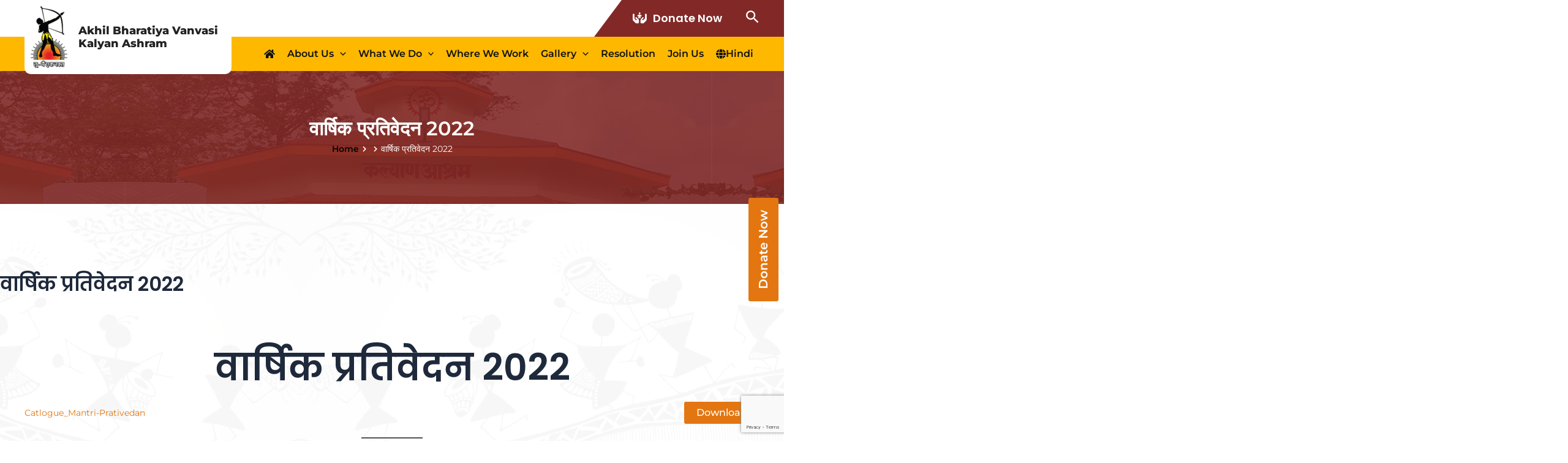

--- FILE ---
content_type: text/html; charset=utf-8
request_url: https://www.google.com/recaptcha/api2/anchor?ar=1&k=6LdTGMMpAAAAAJauK1IQnk4HuTXFYRaZBISh_EuA&co=aHR0cHM6Ly9rYWx5YW5hc2hyYW0ub3JnOjQ0Mw..&hl=en&v=PoyoqOPhxBO7pBk68S4YbpHZ&size=invisible&anchor-ms=20000&execute-ms=30000&cb=xd877ufcbavv
body_size: 48483
content:
<!DOCTYPE HTML><html dir="ltr" lang="en"><head><meta http-equiv="Content-Type" content="text/html; charset=UTF-8">
<meta http-equiv="X-UA-Compatible" content="IE=edge">
<title>reCAPTCHA</title>
<style type="text/css">
/* cyrillic-ext */
@font-face {
  font-family: 'Roboto';
  font-style: normal;
  font-weight: 400;
  font-stretch: 100%;
  src: url(//fonts.gstatic.com/s/roboto/v48/KFO7CnqEu92Fr1ME7kSn66aGLdTylUAMa3GUBHMdazTgWw.woff2) format('woff2');
  unicode-range: U+0460-052F, U+1C80-1C8A, U+20B4, U+2DE0-2DFF, U+A640-A69F, U+FE2E-FE2F;
}
/* cyrillic */
@font-face {
  font-family: 'Roboto';
  font-style: normal;
  font-weight: 400;
  font-stretch: 100%;
  src: url(//fonts.gstatic.com/s/roboto/v48/KFO7CnqEu92Fr1ME7kSn66aGLdTylUAMa3iUBHMdazTgWw.woff2) format('woff2');
  unicode-range: U+0301, U+0400-045F, U+0490-0491, U+04B0-04B1, U+2116;
}
/* greek-ext */
@font-face {
  font-family: 'Roboto';
  font-style: normal;
  font-weight: 400;
  font-stretch: 100%;
  src: url(//fonts.gstatic.com/s/roboto/v48/KFO7CnqEu92Fr1ME7kSn66aGLdTylUAMa3CUBHMdazTgWw.woff2) format('woff2');
  unicode-range: U+1F00-1FFF;
}
/* greek */
@font-face {
  font-family: 'Roboto';
  font-style: normal;
  font-weight: 400;
  font-stretch: 100%;
  src: url(//fonts.gstatic.com/s/roboto/v48/KFO7CnqEu92Fr1ME7kSn66aGLdTylUAMa3-UBHMdazTgWw.woff2) format('woff2');
  unicode-range: U+0370-0377, U+037A-037F, U+0384-038A, U+038C, U+038E-03A1, U+03A3-03FF;
}
/* math */
@font-face {
  font-family: 'Roboto';
  font-style: normal;
  font-weight: 400;
  font-stretch: 100%;
  src: url(//fonts.gstatic.com/s/roboto/v48/KFO7CnqEu92Fr1ME7kSn66aGLdTylUAMawCUBHMdazTgWw.woff2) format('woff2');
  unicode-range: U+0302-0303, U+0305, U+0307-0308, U+0310, U+0312, U+0315, U+031A, U+0326-0327, U+032C, U+032F-0330, U+0332-0333, U+0338, U+033A, U+0346, U+034D, U+0391-03A1, U+03A3-03A9, U+03B1-03C9, U+03D1, U+03D5-03D6, U+03F0-03F1, U+03F4-03F5, U+2016-2017, U+2034-2038, U+203C, U+2040, U+2043, U+2047, U+2050, U+2057, U+205F, U+2070-2071, U+2074-208E, U+2090-209C, U+20D0-20DC, U+20E1, U+20E5-20EF, U+2100-2112, U+2114-2115, U+2117-2121, U+2123-214F, U+2190, U+2192, U+2194-21AE, U+21B0-21E5, U+21F1-21F2, U+21F4-2211, U+2213-2214, U+2216-22FF, U+2308-230B, U+2310, U+2319, U+231C-2321, U+2336-237A, U+237C, U+2395, U+239B-23B7, U+23D0, U+23DC-23E1, U+2474-2475, U+25AF, U+25B3, U+25B7, U+25BD, U+25C1, U+25CA, U+25CC, U+25FB, U+266D-266F, U+27C0-27FF, U+2900-2AFF, U+2B0E-2B11, U+2B30-2B4C, U+2BFE, U+3030, U+FF5B, U+FF5D, U+1D400-1D7FF, U+1EE00-1EEFF;
}
/* symbols */
@font-face {
  font-family: 'Roboto';
  font-style: normal;
  font-weight: 400;
  font-stretch: 100%;
  src: url(//fonts.gstatic.com/s/roboto/v48/KFO7CnqEu92Fr1ME7kSn66aGLdTylUAMaxKUBHMdazTgWw.woff2) format('woff2');
  unicode-range: U+0001-000C, U+000E-001F, U+007F-009F, U+20DD-20E0, U+20E2-20E4, U+2150-218F, U+2190, U+2192, U+2194-2199, U+21AF, U+21E6-21F0, U+21F3, U+2218-2219, U+2299, U+22C4-22C6, U+2300-243F, U+2440-244A, U+2460-24FF, U+25A0-27BF, U+2800-28FF, U+2921-2922, U+2981, U+29BF, U+29EB, U+2B00-2BFF, U+4DC0-4DFF, U+FFF9-FFFB, U+10140-1018E, U+10190-1019C, U+101A0, U+101D0-101FD, U+102E0-102FB, U+10E60-10E7E, U+1D2C0-1D2D3, U+1D2E0-1D37F, U+1F000-1F0FF, U+1F100-1F1AD, U+1F1E6-1F1FF, U+1F30D-1F30F, U+1F315, U+1F31C, U+1F31E, U+1F320-1F32C, U+1F336, U+1F378, U+1F37D, U+1F382, U+1F393-1F39F, U+1F3A7-1F3A8, U+1F3AC-1F3AF, U+1F3C2, U+1F3C4-1F3C6, U+1F3CA-1F3CE, U+1F3D4-1F3E0, U+1F3ED, U+1F3F1-1F3F3, U+1F3F5-1F3F7, U+1F408, U+1F415, U+1F41F, U+1F426, U+1F43F, U+1F441-1F442, U+1F444, U+1F446-1F449, U+1F44C-1F44E, U+1F453, U+1F46A, U+1F47D, U+1F4A3, U+1F4B0, U+1F4B3, U+1F4B9, U+1F4BB, U+1F4BF, U+1F4C8-1F4CB, U+1F4D6, U+1F4DA, U+1F4DF, U+1F4E3-1F4E6, U+1F4EA-1F4ED, U+1F4F7, U+1F4F9-1F4FB, U+1F4FD-1F4FE, U+1F503, U+1F507-1F50B, U+1F50D, U+1F512-1F513, U+1F53E-1F54A, U+1F54F-1F5FA, U+1F610, U+1F650-1F67F, U+1F687, U+1F68D, U+1F691, U+1F694, U+1F698, U+1F6AD, U+1F6B2, U+1F6B9-1F6BA, U+1F6BC, U+1F6C6-1F6CF, U+1F6D3-1F6D7, U+1F6E0-1F6EA, U+1F6F0-1F6F3, U+1F6F7-1F6FC, U+1F700-1F7FF, U+1F800-1F80B, U+1F810-1F847, U+1F850-1F859, U+1F860-1F887, U+1F890-1F8AD, U+1F8B0-1F8BB, U+1F8C0-1F8C1, U+1F900-1F90B, U+1F93B, U+1F946, U+1F984, U+1F996, U+1F9E9, U+1FA00-1FA6F, U+1FA70-1FA7C, U+1FA80-1FA89, U+1FA8F-1FAC6, U+1FACE-1FADC, U+1FADF-1FAE9, U+1FAF0-1FAF8, U+1FB00-1FBFF;
}
/* vietnamese */
@font-face {
  font-family: 'Roboto';
  font-style: normal;
  font-weight: 400;
  font-stretch: 100%;
  src: url(//fonts.gstatic.com/s/roboto/v48/KFO7CnqEu92Fr1ME7kSn66aGLdTylUAMa3OUBHMdazTgWw.woff2) format('woff2');
  unicode-range: U+0102-0103, U+0110-0111, U+0128-0129, U+0168-0169, U+01A0-01A1, U+01AF-01B0, U+0300-0301, U+0303-0304, U+0308-0309, U+0323, U+0329, U+1EA0-1EF9, U+20AB;
}
/* latin-ext */
@font-face {
  font-family: 'Roboto';
  font-style: normal;
  font-weight: 400;
  font-stretch: 100%;
  src: url(//fonts.gstatic.com/s/roboto/v48/KFO7CnqEu92Fr1ME7kSn66aGLdTylUAMa3KUBHMdazTgWw.woff2) format('woff2');
  unicode-range: U+0100-02BA, U+02BD-02C5, U+02C7-02CC, U+02CE-02D7, U+02DD-02FF, U+0304, U+0308, U+0329, U+1D00-1DBF, U+1E00-1E9F, U+1EF2-1EFF, U+2020, U+20A0-20AB, U+20AD-20C0, U+2113, U+2C60-2C7F, U+A720-A7FF;
}
/* latin */
@font-face {
  font-family: 'Roboto';
  font-style: normal;
  font-weight: 400;
  font-stretch: 100%;
  src: url(//fonts.gstatic.com/s/roboto/v48/KFO7CnqEu92Fr1ME7kSn66aGLdTylUAMa3yUBHMdazQ.woff2) format('woff2');
  unicode-range: U+0000-00FF, U+0131, U+0152-0153, U+02BB-02BC, U+02C6, U+02DA, U+02DC, U+0304, U+0308, U+0329, U+2000-206F, U+20AC, U+2122, U+2191, U+2193, U+2212, U+2215, U+FEFF, U+FFFD;
}
/* cyrillic-ext */
@font-face {
  font-family: 'Roboto';
  font-style: normal;
  font-weight: 500;
  font-stretch: 100%;
  src: url(//fonts.gstatic.com/s/roboto/v48/KFO7CnqEu92Fr1ME7kSn66aGLdTylUAMa3GUBHMdazTgWw.woff2) format('woff2');
  unicode-range: U+0460-052F, U+1C80-1C8A, U+20B4, U+2DE0-2DFF, U+A640-A69F, U+FE2E-FE2F;
}
/* cyrillic */
@font-face {
  font-family: 'Roboto';
  font-style: normal;
  font-weight: 500;
  font-stretch: 100%;
  src: url(//fonts.gstatic.com/s/roboto/v48/KFO7CnqEu92Fr1ME7kSn66aGLdTylUAMa3iUBHMdazTgWw.woff2) format('woff2');
  unicode-range: U+0301, U+0400-045F, U+0490-0491, U+04B0-04B1, U+2116;
}
/* greek-ext */
@font-face {
  font-family: 'Roboto';
  font-style: normal;
  font-weight: 500;
  font-stretch: 100%;
  src: url(//fonts.gstatic.com/s/roboto/v48/KFO7CnqEu92Fr1ME7kSn66aGLdTylUAMa3CUBHMdazTgWw.woff2) format('woff2');
  unicode-range: U+1F00-1FFF;
}
/* greek */
@font-face {
  font-family: 'Roboto';
  font-style: normal;
  font-weight: 500;
  font-stretch: 100%;
  src: url(//fonts.gstatic.com/s/roboto/v48/KFO7CnqEu92Fr1ME7kSn66aGLdTylUAMa3-UBHMdazTgWw.woff2) format('woff2');
  unicode-range: U+0370-0377, U+037A-037F, U+0384-038A, U+038C, U+038E-03A1, U+03A3-03FF;
}
/* math */
@font-face {
  font-family: 'Roboto';
  font-style: normal;
  font-weight: 500;
  font-stretch: 100%;
  src: url(//fonts.gstatic.com/s/roboto/v48/KFO7CnqEu92Fr1ME7kSn66aGLdTylUAMawCUBHMdazTgWw.woff2) format('woff2');
  unicode-range: U+0302-0303, U+0305, U+0307-0308, U+0310, U+0312, U+0315, U+031A, U+0326-0327, U+032C, U+032F-0330, U+0332-0333, U+0338, U+033A, U+0346, U+034D, U+0391-03A1, U+03A3-03A9, U+03B1-03C9, U+03D1, U+03D5-03D6, U+03F0-03F1, U+03F4-03F5, U+2016-2017, U+2034-2038, U+203C, U+2040, U+2043, U+2047, U+2050, U+2057, U+205F, U+2070-2071, U+2074-208E, U+2090-209C, U+20D0-20DC, U+20E1, U+20E5-20EF, U+2100-2112, U+2114-2115, U+2117-2121, U+2123-214F, U+2190, U+2192, U+2194-21AE, U+21B0-21E5, U+21F1-21F2, U+21F4-2211, U+2213-2214, U+2216-22FF, U+2308-230B, U+2310, U+2319, U+231C-2321, U+2336-237A, U+237C, U+2395, U+239B-23B7, U+23D0, U+23DC-23E1, U+2474-2475, U+25AF, U+25B3, U+25B7, U+25BD, U+25C1, U+25CA, U+25CC, U+25FB, U+266D-266F, U+27C0-27FF, U+2900-2AFF, U+2B0E-2B11, U+2B30-2B4C, U+2BFE, U+3030, U+FF5B, U+FF5D, U+1D400-1D7FF, U+1EE00-1EEFF;
}
/* symbols */
@font-face {
  font-family: 'Roboto';
  font-style: normal;
  font-weight: 500;
  font-stretch: 100%;
  src: url(//fonts.gstatic.com/s/roboto/v48/KFO7CnqEu92Fr1ME7kSn66aGLdTylUAMaxKUBHMdazTgWw.woff2) format('woff2');
  unicode-range: U+0001-000C, U+000E-001F, U+007F-009F, U+20DD-20E0, U+20E2-20E4, U+2150-218F, U+2190, U+2192, U+2194-2199, U+21AF, U+21E6-21F0, U+21F3, U+2218-2219, U+2299, U+22C4-22C6, U+2300-243F, U+2440-244A, U+2460-24FF, U+25A0-27BF, U+2800-28FF, U+2921-2922, U+2981, U+29BF, U+29EB, U+2B00-2BFF, U+4DC0-4DFF, U+FFF9-FFFB, U+10140-1018E, U+10190-1019C, U+101A0, U+101D0-101FD, U+102E0-102FB, U+10E60-10E7E, U+1D2C0-1D2D3, U+1D2E0-1D37F, U+1F000-1F0FF, U+1F100-1F1AD, U+1F1E6-1F1FF, U+1F30D-1F30F, U+1F315, U+1F31C, U+1F31E, U+1F320-1F32C, U+1F336, U+1F378, U+1F37D, U+1F382, U+1F393-1F39F, U+1F3A7-1F3A8, U+1F3AC-1F3AF, U+1F3C2, U+1F3C4-1F3C6, U+1F3CA-1F3CE, U+1F3D4-1F3E0, U+1F3ED, U+1F3F1-1F3F3, U+1F3F5-1F3F7, U+1F408, U+1F415, U+1F41F, U+1F426, U+1F43F, U+1F441-1F442, U+1F444, U+1F446-1F449, U+1F44C-1F44E, U+1F453, U+1F46A, U+1F47D, U+1F4A3, U+1F4B0, U+1F4B3, U+1F4B9, U+1F4BB, U+1F4BF, U+1F4C8-1F4CB, U+1F4D6, U+1F4DA, U+1F4DF, U+1F4E3-1F4E6, U+1F4EA-1F4ED, U+1F4F7, U+1F4F9-1F4FB, U+1F4FD-1F4FE, U+1F503, U+1F507-1F50B, U+1F50D, U+1F512-1F513, U+1F53E-1F54A, U+1F54F-1F5FA, U+1F610, U+1F650-1F67F, U+1F687, U+1F68D, U+1F691, U+1F694, U+1F698, U+1F6AD, U+1F6B2, U+1F6B9-1F6BA, U+1F6BC, U+1F6C6-1F6CF, U+1F6D3-1F6D7, U+1F6E0-1F6EA, U+1F6F0-1F6F3, U+1F6F7-1F6FC, U+1F700-1F7FF, U+1F800-1F80B, U+1F810-1F847, U+1F850-1F859, U+1F860-1F887, U+1F890-1F8AD, U+1F8B0-1F8BB, U+1F8C0-1F8C1, U+1F900-1F90B, U+1F93B, U+1F946, U+1F984, U+1F996, U+1F9E9, U+1FA00-1FA6F, U+1FA70-1FA7C, U+1FA80-1FA89, U+1FA8F-1FAC6, U+1FACE-1FADC, U+1FADF-1FAE9, U+1FAF0-1FAF8, U+1FB00-1FBFF;
}
/* vietnamese */
@font-face {
  font-family: 'Roboto';
  font-style: normal;
  font-weight: 500;
  font-stretch: 100%;
  src: url(//fonts.gstatic.com/s/roboto/v48/KFO7CnqEu92Fr1ME7kSn66aGLdTylUAMa3OUBHMdazTgWw.woff2) format('woff2');
  unicode-range: U+0102-0103, U+0110-0111, U+0128-0129, U+0168-0169, U+01A0-01A1, U+01AF-01B0, U+0300-0301, U+0303-0304, U+0308-0309, U+0323, U+0329, U+1EA0-1EF9, U+20AB;
}
/* latin-ext */
@font-face {
  font-family: 'Roboto';
  font-style: normal;
  font-weight: 500;
  font-stretch: 100%;
  src: url(//fonts.gstatic.com/s/roboto/v48/KFO7CnqEu92Fr1ME7kSn66aGLdTylUAMa3KUBHMdazTgWw.woff2) format('woff2');
  unicode-range: U+0100-02BA, U+02BD-02C5, U+02C7-02CC, U+02CE-02D7, U+02DD-02FF, U+0304, U+0308, U+0329, U+1D00-1DBF, U+1E00-1E9F, U+1EF2-1EFF, U+2020, U+20A0-20AB, U+20AD-20C0, U+2113, U+2C60-2C7F, U+A720-A7FF;
}
/* latin */
@font-face {
  font-family: 'Roboto';
  font-style: normal;
  font-weight: 500;
  font-stretch: 100%;
  src: url(//fonts.gstatic.com/s/roboto/v48/KFO7CnqEu92Fr1ME7kSn66aGLdTylUAMa3yUBHMdazQ.woff2) format('woff2');
  unicode-range: U+0000-00FF, U+0131, U+0152-0153, U+02BB-02BC, U+02C6, U+02DA, U+02DC, U+0304, U+0308, U+0329, U+2000-206F, U+20AC, U+2122, U+2191, U+2193, U+2212, U+2215, U+FEFF, U+FFFD;
}
/* cyrillic-ext */
@font-face {
  font-family: 'Roboto';
  font-style: normal;
  font-weight: 900;
  font-stretch: 100%;
  src: url(//fonts.gstatic.com/s/roboto/v48/KFO7CnqEu92Fr1ME7kSn66aGLdTylUAMa3GUBHMdazTgWw.woff2) format('woff2');
  unicode-range: U+0460-052F, U+1C80-1C8A, U+20B4, U+2DE0-2DFF, U+A640-A69F, U+FE2E-FE2F;
}
/* cyrillic */
@font-face {
  font-family: 'Roboto';
  font-style: normal;
  font-weight: 900;
  font-stretch: 100%;
  src: url(//fonts.gstatic.com/s/roboto/v48/KFO7CnqEu92Fr1ME7kSn66aGLdTylUAMa3iUBHMdazTgWw.woff2) format('woff2');
  unicode-range: U+0301, U+0400-045F, U+0490-0491, U+04B0-04B1, U+2116;
}
/* greek-ext */
@font-face {
  font-family: 'Roboto';
  font-style: normal;
  font-weight: 900;
  font-stretch: 100%;
  src: url(//fonts.gstatic.com/s/roboto/v48/KFO7CnqEu92Fr1ME7kSn66aGLdTylUAMa3CUBHMdazTgWw.woff2) format('woff2');
  unicode-range: U+1F00-1FFF;
}
/* greek */
@font-face {
  font-family: 'Roboto';
  font-style: normal;
  font-weight: 900;
  font-stretch: 100%;
  src: url(//fonts.gstatic.com/s/roboto/v48/KFO7CnqEu92Fr1ME7kSn66aGLdTylUAMa3-UBHMdazTgWw.woff2) format('woff2');
  unicode-range: U+0370-0377, U+037A-037F, U+0384-038A, U+038C, U+038E-03A1, U+03A3-03FF;
}
/* math */
@font-face {
  font-family: 'Roboto';
  font-style: normal;
  font-weight: 900;
  font-stretch: 100%;
  src: url(//fonts.gstatic.com/s/roboto/v48/KFO7CnqEu92Fr1ME7kSn66aGLdTylUAMawCUBHMdazTgWw.woff2) format('woff2');
  unicode-range: U+0302-0303, U+0305, U+0307-0308, U+0310, U+0312, U+0315, U+031A, U+0326-0327, U+032C, U+032F-0330, U+0332-0333, U+0338, U+033A, U+0346, U+034D, U+0391-03A1, U+03A3-03A9, U+03B1-03C9, U+03D1, U+03D5-03D6, U+03F0-03F1, U+03F4-03F5, U+2016-2017, U+2034-2038, U+203C, U+2040, U+2043, U+2047, U+2050, U+2057, U+205F, U+2070-2071, U+2074-208E, U+2090-209C, U+20D0-20DC, U+20E1, U+20E5-20EF, U+2100-2112, U+2114-2115, U+2117-2121, U+2123-214F, U+2190, U+2192, U+2194-21AE, U+21B0-21E5, U+21F1-21F2, U+21F4-2211, U+2213-2214, U+2216-22FF, U+2308-230B, U+2310, U+2319, U+231C-2321, U+2336-237A, U+237C, U+2395, U+239B-23B7, U+23D0, U+23DC-23E1, U+2474-2475, U+25AF, U+25B3, U+25B7, U+25BD, U+25C1, U+25CA, U+25CC, U+25FB, U+266D-266F, U+27C0-27FF, U+2900-2AFF, U+2B0E-2B11, U+2B30-2B4C, U+2BFE, U+3030, U+FF5B, U+FF5D, U+1D400-1D7FF, U+1EE00-1EEFF;
}
/* symbols */
@font-face {
  font-family: 'Roboto';
  font-style: normal;
  font-weight: 900;
  font-stretch: 100%;
  src: url(//fonts.gstatic.com/s/roboto/v48/KFO7CnqEu92Fr1ME7kSn66aGLdTylUAMaxKUBHMdazTgWw.woff2) format('woff2');
  unicode-range: U+0001-000C, U+000E-001F, U+007F-009F, U+20DD-20E0, U+20E2-20E4, U+2150-218F, U+2190, U+2192, U+2194-2199, U+21AF, U+21E6-21F0, U+21F3, U+2218-2219, U+2299, U+22C4-22C6, U+2300-243F, U+2440-244A, U+2460-24FF, U+25A0-27BF, U+2800-28FF, U+2921-2922, U+2981, U+29BF, U+29EB, U+2B00-2BFF, U+4DC0-4DFF, U+FFF9-FFFB, U+10140-1018E, U+10190-1019C, U+101A0, U+101D0-101FD, U+102E0-102FB, U+10E60-10E7E, U+1D2C0-1D2D3, U+1D2E0-1D37F, U+1F000-1F0FF, U+1F100-1F1AD, U+1F1E6-1F1FF, U+1F30D-1F30F, U+1F315, U+1F31C, U+1F31E, U+1F320-1F32C, U+1F336, U+1F378, U+1F37D, U+1F382, U+1F393-1F39F, U+1F3A7-1F3A8, U+1F3AC-1F3AF, U+1F3C2, U+1F3C4-1F3C6, U+1F3CA-1F3CE, U+1F3D4-1F3E0, U+1F3ED, U+1F3F1-1F3F3, U+1F3F5-1F3F7, U+1F408, U+1F415, U+1F41F, U+1F426, U+1F43F, U+1F441-1F442, U+1F444, U+1F446-1F449, U+1F44C-1F44E, U+1F453, U+1F46A, U+1F47D, U+1F4A3, U+1F4B0, U+1F4B3, U+1F4B9, U+1F4BB, U+1F4BF, U+1F4C8-1F4CB, U+1F4D6, U+1F4DA, U+1F4DF, U+1F4E3-1F4E6, U+1F4EA-1F4ED, U+1F4F7, U+1F4F9-1F4FB, U+1F4FD-1F4FE, U+1F503, U+1F507-1F50B, U+1F50D, U+1F512-1F513, U+1F53E-1F54A, U+1F54F-1F5FA, U+1F610, U+1F650-1F67F, U+1F687, U+1F68D, U+1F691, U+1F694, U+1F698, U+1F6AD, U+1F6B2, U+1F6B9-1F6BA, U+1F6BC, U+1F6C6-1F6CF, U+1F6D3-1F6D7, U+1F6E0-1F6EA, U+1F6F0-1F6F3, U+1F6F7-1F6FC, U+1F700-1F7FF, U+1F800-1F80B, U+1F810-1F847, U+1F850-1F859, U+1F860-1F887, U+1F890-1F8AD, U+1F8B0-1F8BB, U+1F8C0-1F8C1, U+1F900-1F90B, U+1F93B, U+1F946, U+1F984, U+1F996, U+1F9E9, U+1FA00-1FA6F, U+1FA70-1FA7C, U+1FA80-1FA89, U+1FA8F-1FAC6, U+1FACE-1FADC, U+1FADF-1FAE9, U+1FAF0-1FAF8, U+1FB00-1FBFF;
}
/* vietnamese */
@font-face {
  font-family: 'Roboto';
  font-style: normal;
  font-weight: 900;
  font-stretch: 100%;
  src: url(//fonts.gstatic.com/s/roboto/v48/KFO7CnqEu92Fr1ME7kSn66aGLdTylUAMa3OUBHMdazTgWw.woff2) format('woff2');
  unicode-range: U+0102-0103, U+0110-0111, U+0128-0129, U+0168-0169, U+01A0-01A1, U+01AF-01B0, U+0300-0301, U+0303-0304, U+0308-0309, U+0323, U+0329, U+1EA0-1EF9, U+20AB;
}
/* latin-ext */
@font-face {
  font-family: 'Roboto';
  font-style: normal;
  font-weight: 900;
  font-stretch: 100%;
  src: url(//fonts.gstatic.com/s/roboto/v48/KFO7CnqEu92Fr1ME7kSn66aGLdTylUAMa3KUBHMdazTgWw.woff2) format('woff2');
  unicode-range: U+0100-02BA, U+02BD-02C5, U+02C7-02CC, U+02CE-02D7, U+02DD-02FF, U+0304, U+0308, U+0329, U+1D00-1DBF, U+1E00-1E9F, U+1EF2-1EFF, U+2020, U+20A0-20AB, U+20AD-20C0, U+2113, U+2C60-2C7F, U+A720-A7FF;
}
/* latin */
@font-face {
  font-family: 'Roboto';
  font-style: normal;
  font-weight: 900;
  font-stretch: 100%;
  src: url(//fonts.gstatic.com/s/roboto/v48/KFO7CnqEu92Fr1ME7kSn66aGLdTylUAMa3yUBHMdazQ.woff2) format('woff2');
  unicode-range: U+0000-00FF, U+0131, U+0152-0153, U+02BB-02BC, U+02C6, U+02DA, U+02DC, U+0304, U+0308, U+0329, U+2000-206F, U+20AC, U+2122, U+2191, U+2193, U+2212, U+2215, U+FEFF, U+FFFD;
}

</style>
<link rel="stylesheet" type="text/css" href="https://www.gstatic.com/recaptcha/releases/PoyoqOPhxBO7pBk68S4YbpHZ/styles__ltr.css">
<script nonce="0h9iJK_aSUxiigwLOzneXQ" type="text/javascript">window['__recaptcha_api'] = 'https://www.google.com/recaptcha/api2/';</script>
<script type="text/javascript" src="https://www.gstatic.com/recaptcha/releases/PoyoqOPhxBO7pBk68S4YbpHZ/recaptcha__en.js" nonce="0h9iJK_aSUxiigwLOzneXQ">
      
    </script></head>
<body><div id="rc-anchor-alert" class="rc-anchor-alert"></div>
<input type="hidden" id="recaptcha-token" value="[base64]">
<script type="text/javascript" nonce="0h9iJK_aSUxiigwLOzneXQ">
      recaptcha.anchor.Main.init("[\x22ainput\x22,[\x22bgdata\x22,\x22\x22,\[base64]/[base64]/[base64]/[base64]/[base64]/[base64]/[base64]/[base64]/[base64]/[base64]\\u003d\x22,\[base64]\\u003d\\u003d\x22,\x22w4pPdMKvwrFJTsK4bkJhw6AiwqXCt8OSwqRKwp4+w7oNZHrCh8KUworCk8OXwro/KMOqw4LDjHwowr/DpsOmwqHDikgaAMKMwooCBS9JBcOkw4HDjsKGwr1AViJLw6EFw4XCpxHCnRFaVcOzw6PCtiLCjsKbRMO0fcO9woNcwq5vLi8ew5DCumvCrMOQDcOvw7Vww5djCcOCwoduwqTDmgNcLhYubnZIw71/YsK+w61Rw6nDrsOOw4AJw5TDsmTClsKOwqDDoSTDmBsHw6skC1HDsUxmw7nDtkPCiDvCqMOPwr/Cl8KMAMK6wrJVwpYLXWV7Sklaw4Fhw6PDilfDvsOxwpbCsMKewprDiMKVS31CGx8gNUhaOX3DlMKswpcRw41zPsKna8OAw5nCr8OwEsOHwq/CgUg0BcOIAFXCkVAbw7jDuwjCk00tQsO9w6ESw7/[base64]/BRzCl8KSc2HDqh/[base64]/DksOZwrzCnUh4R8KCaVg7ZsOxw75zwqB4K07DnRpDw6pKw6fCisKew5MIE8OAwprCmcOvJEbChcK/w44vw5JOw4wSFMK0w71Qw6dvBAzDnw7Cu8Kyw6s9w44Yw6nCn8KvAMK/[base64]/CvsKCI8OKBUbDnXXDkxd3w5zCmExGB8K8wrhtQj3DgsOdwq3Dq8Oiw5bCocOPU8OwPMKbDsK5esKTwrZxRsKUWQoYwq/DnHzDncKWRsOIwqZkUsKiacOfw55xw58YwoPCqMK7VBDDlQ7Cpx0uw7bCrF/Cm8OXUMOrwoY7R8KwIgZew5MCfMOfFQgudXFzwoXCr8KMw4zDtUUBR8K3wqlVYWLDiTxOcsONUsKhwpVMwp1ow7dOwp7Dt8KTTsOZccKjwoLDi0bDj2YYwprCpcKsW8OCUMKmRsOkTsORB8KfRcKEIC5EQcO4KBpyB1wowqdrNMOHw47CgMOjwp7Crm/DmjLDqMO2QcKAQERrwo8+NDNuMcKXw74KQ8Obw5bCrsO7N1k6XcKtwrfCuld6wovChAzCqi8nw6R2Fzg2w5jDu3QdX2LCtCpiw6zCsQ/[base64]/wo9Nw7HClMOLwrlhHlbCindtGUDDhVrDpsKPw6HDncOQHcO+wp/[base64]/CmcKHwqUTw49tw6HCpWgmw4/CpSXDjcK8w5TCnn/DgyvChMOoNxoWDMOnw5pdwrbCk8ODwr0YwpBDw6YZbcOuwrPDmMKuGVbCn8OBwosZw7zDmQg+w7zDv8KqAmlgekzCoWBVZMKDCEfDrMKew7/[base64]/Cv1Zoc8KVw6nDvipNJVnDohIAU8KrfcOHKQvDhMOZwodPOMKKIHJSw68nw7LDtcO/[base64]/wprDtsOUwqHCjsOew57ClsKjwpN9w73CmcK9fsK6wq/DpVQjwpYiQijDvMKpw7LDrcKoKcOsSGDDs8ObQTvDtRnDr8Kdw55oKsKSw6fCgVLDncKCNiJRCcOJa8OzwpXCqMKuw6RSw6nDiVQkwp/[base64]/Dh8KrQsOFwpF1w6DChjvCpsKIwp1lwqVtwqHCj2lxS8K7QXwnwrpIw6QQwr3ClDggbMKRw4BpwrTDv8OTw4XCkwsLVnXCg8K+wp4gwqvCpQphfsOQJsKcwp9zw5MHbSTDtsO/wqTDjzZdw5HCsGkbw4jCnGEIwqXCnkdxw5tLEjbDt2LDosKFwqrCrMOBwqhXw6/[base64]/DvsKoV8KAZ24RIlMXYEFhwpAeAiLDqsO2wooFGBofw7AzLlnCs8Orw4LCu3DDr8OgZMOTfMKawokUYMOLVgQ/aUkHbzDDmCjDssKFVMKcw4PCtMKIUV7CoMKFTS/DksKNbwMLAMK6SsOnwqfCvwLDo8Kxw6vDm8OvworDrHpANkodwo4/YQ/Dk8KcwpUYw4g+w7cJwrvDscO7KSEtw4Bww7fCszrDtcOdKMOvE8O3wr3DmcKqa0cTwqE6aFotCsKlw7HCmS7DhMKNwpshSsKtOB43w7XDu1DDuynCr2XClcO5woZEfcOfwozCrMKdZsKKwp9nw6bDrG/[base64]/CklDCr3xNwqEbA8KkO8K6wonCq2Z7fMKPw5nCogExwoLDjcOEwpBWw6fCs8KEMA/CnMOmfV0HwqnDisOdw7hiwp0gw7fClVxVwrvDj25Qw4nClcOwEcKOwq0AXsKYwpdQw60ww5vDsMOjw4hsAMO+w6vCh8KMw5tywqTCrcOPw6nDv0zCui4jFSbDhWYMdWtdLcOuIsOEwrIzwrByw77Duzscw4E2wr/[base64]/DhEjCswtrw4Y5wqg+GQQ5w7xfeTHCgQIMw6LDicKMUwtmwoFqw48wwoXDshnCtg7CisOfw6vDg8KoNARfasK0w6vDtQPDkxU1DcO5NsOpw7EqCMO2wpnClcKFwrvDsMOvTjtedT3DvVjCsMO1wovCoCMtw63Cr8OrKnPCpcK1VcOxO8OOwrzDri/Ctz54a3XCilkxwrnCpwdCVcKuN8KmSl7DoUbCiGk6ZMOlAsOIwpTCkHoHw5/CqsK2w4V+IiXDpXpvERbDkwsewoTDsEnCnE7CvCpZwo4uw7PCuGkAFnEmT8KWPWgRScO3wrsNwrgPw5IHwocmXxTDhRVpK8OfUsKcw63Cr8OQw43CsEskW8Obw5YTe8O2JW09fXY2woAewpBcwrbDlMKsIMOTw5jDh8OZXjY/H3/DgMOfwpMEw7dLw7nDtD/[base64]/CnCZ9RMKVBAjDr3PCtsOFTyB0wqpoBjbCqQoawprDsiTDh2AGw5Ztw4vCs3I3CcK5VcKZwpFzwo0JwrQ8wpfDs8K3wrTCkhzDq8OrTCfDnMOCCcKVME7DiT8Kwo0MB8Ksw6PDmsOHwqhgw4d0wpcRXxLDiGjDtQVVwpLCnsOxScK/PWcJw40rwpvCnsOrwp3CosKkwrjDgMKrwoB6w7o3CDEPwpArdsKNw67DlwlBHhoLecOqwrbDmsOBERrDrQfDilJ/PMKhw6rDj8OCwrPCn1oQwqzDuMOdU8OXwo0YFiPCtsO5KC1Gw6vCrDnCrzlxwqtUBm5hbTrDg2vCmMO/AAPDu8OKwq9KfMKbwqbDk8OxwoHCm8K3wpXDlnXCnXXDkcOeXmfCl8OuVBvDnMOXwqvCq23CmsK5HzvCr8KGWsKBwpbCoBLDijkHw7QZNl3CncOFMMKje8O3b8KhUMKmwoopV0LCizXDgsKDPsK5w7bDjj/[base64]/w4sow4fDgA3CusKuw58vw5JZHAUhw6xvIXd3w78Jwp5Rw7kew5zCmsK2XsOZwpXDqcOcLcOheH16JcK4NBXDqjbDszfCmcORJ8OlDsO2wpAfw7XCsRTCocOzwpjDmsOhfGFhwrA4w7zDkcK2w6M/[base64]/CvAhxXMKwwpJFElvCtcOawpfDvSXCu8KMdyvDjyLCpXA5c8KUWxrDkMOhwqwBwp7Dtx8iEWNhOcKuw4VNdcKWw7pDc3/[base64]/Chw/[base64]/Dgm/ChHgew7RKw7zCtsOOw65swpTDqyA0KAJmwo7Dp8Ojw6zCqEXDkgbDisOIwot6w73CvCxhwqTCri/Cr8K4w4HDvRxfwqoNw5Ukw67Dog/DpXPCj1vDqMK5BhXDqMKnwoDDu1olwrwEIcKjwqxpfMKuRsKCw4vCpsOAE3DDtsKRw5Nhw4pAw7/[base64]/w6TCmsKHwohkO0DDniFrdMOrwobCgMKnw7LDkMK9w7XCh8KoKsOKQE3ChMO5wqFBCFlvLsKVPn/CkMKvwoDCnsKwU8KuwrLCikHDicKJwqHDtFB7woDCoMKHIMOMFMOOQStwEMO0dWIrdS7DpGcuw50FEFpOB8KGw6nDuV/DnR7DrsObDsOuXMOMw6PDp8Krwp3Dn3Qrw7pEwq4tCH5Pwr7DjcKpZFArVsKOwo8CV8O0wq/ClTHCgcKILMKNccOhX8KUTMKCw61IwqRIw5wyw6QiwpMbajPDoVfCiXxrw6Miw7YoLCLCiMKJwoTCv8OwN0HDpQnDocKdwrLCnARgw5jDpsK8PcK9VsO+woHDuk9HwofCuQ/DqcOMwoDClcK/BMKmGQAow5/Cv0pWwoJJwqx7NGBoQ2LDksOFwrFSRxp+w43Cn17DuBDDigw4DkZMLVM/[base64]/[base64]/CqcK/w6AnAMOxPAzCoMOXI15SG8OOw47CpwbCnsOpJEZ/w4TDmjbDqMOdwpzDusKoIjLDusOwwqbCsirDp28Sw4PCrMKiwqRlw4ANwoTCocK5wqHDrFjDgcOMwpTDkWgmwqlmw7x2w7bDt8KBW8K3w7oCGcO4bcKfaRfCv8Kywqssw4TChXnCrC47fjTCtRUHwrrDrQ5/Qy7CggjCm8O0RsK5wr0/Tj/DpcKCGm8tw67CrMO4w7zCmMKgWMOAw4dDEG/DqcOLYl8Bw7LCoEjChcOgw4HDs1rClErCu8K/[base64]/w6UNw40XLEFxQx7DvzF1RcKrwqxLVTPDkMO2WUFbw6pGTsOTFMOLUjY4w4NiLsOQw6bCgcKfaz/Ch8OCBlwFw5MOWXlNecKqwofCkHFXOsO6w43CtMK8woXDthTCi8Onw7/Dr8OZZsOgwrnDjcOCKMKqw67Dq8OVw7I3a8OMwqg8w6rCjzRGwp4kw6cawokjaAzCsjF3wq0WcsOvWMOAccKpw4hgH8KgD8Ksw6LCq8OsQcKPw4HDrAo5XAzChFTCnDPCoMKVwpFUwpI0wrE/[base64]/CjG8AQMOqwrLCsXwEfiBywrvCucO8wqM8wo8yw7fCnDIUw4jDkMOQwooiBlHDqsKVO2ZwHWLCusKYw4EJw6FRPMKTSUjCvk0ia8O5wqHDiWs/ZVsFw6bCjzFFwoMsw4LCtXvDgEdPO8KHEHLDk8KpwrohVnzDiBPCrm16w6TDusOJfMOvw7kkwrnCrsKYRH9xGsKQw7HCpMKEMsOMLTrCim43TcKQw4fCvTJHw7YawpsdVW/DgMOBRjHDp0FwUcOxw4IcQlbCqFvDqMKIw4TCjD3CrsKzw6JiwqfDgARFWG5TGVNgw5Efw5TCgDrCqyzCqkZqw54/MDcIZkXCn8OEa8OqwrsKUg1uTEjDuMKGUxxvRFdxasKMS8OVHWhVBD/CpMO7DsKBLhsmeRZ7Aw5ewo7CiDldMsKgwp3ChAHDnQBkw4NawqYMORQgw7bCgAHCmFDDncO+w5tiw7UGd8OWw7Qqwo/CvMKtOHLDn8OwTsKXOMK+w6rDrcK3w43CgRvDvD0XLArCjy9hPGnCosO4w4czwonDjcK4wp7DnhMbwrcQLUXDmio/wrfCuyTDlgRjw6HDmGrDohvCiMKfw7sYCcO6BcOGw7bDhsKeLmAIw7zCrMOrIE9Lb8OFTE7Dph41wqzDvm5bPMKewrhNT2nDrUl6w7bDmcOFwo5cwo1LwqDDu8O1wqBMVHLCvR98wrI0w4TDrsOzTcKwwqLDtsKWDTRTw6w5FsKGJQ/DsUAqcE/Cl8O0U2XDn8K1w7/[base64]/[base64]/[base64]/[base64]/DiArDgsOefy3CisOnHsKnSsO7w7cpw7sXwqnClkZiJMOcwq4vZsOvw5DChMOxSsOgR1LCjMKZJy7CtsOuGMOIw6rDil3CtsOlwoXDlFjCvy3CpXPDgycww6UOw7IZQ8OdwoQqRCw7wr/DhgDDhsOnQcOtNVjDoMKFw7fClG09wqh0Y8OzwrdqwoF9BMOxesKlwqUMfXU3ZcOsw5FiZ8Kkw7bCnMOPEsK/E8OswrfClmp3JBQQwpgsXlnChD3CozIJwonDhUcJY8Odw6/CjMOvw4dZw4vCpFxeFMKqYMKcwr4Uw5fDvcOYwqvCi8K2w73CvsKQbWnCsQF5YcKRFXtSVMO9BMKYwp3DgsORTQjCk3HDgV/[base64]/Cv0TDuk0HbcOaXsKuPsOmE8OKBsKfw78Bwp5ZwrPDssOEfxBmZsKjwoTCrl/CuH4kBcKiBQkCEkbCm28EFULDlDvCv8OVw5nCj1pUworCoXA8QkphWsOZwqoNw6JWw4tnI3bCjlhzwpBAR2LCpRfClinDqsOhw5LCmi1pGsOdwo3DisOOJl8JYENJwox4TcOiwoLCnX9SwohdYzQNwr98w5nCmyISZmxmw6dAcsOqH8KHworCnsK6w7h/wr/CqCXDkcOBwrgVCcKKwq5Pw4dQDlJTw7kxbsKjOj/[base64]/DrGEvw7V7w7NIw4w+w6p0w5nCtsO9UcOiC8KDwofCncK6wro1ecKXICzChsOfw43CjcKwwq0qF1DDkFbCmMOpFgkhw4XCm8K7HU/Djw/[base64]/ChRckI8KlM8KtW8KKw5NBwpYlwp0iaB3CmMKLUHfCiMKAFn9gw7DDkh4MWSrCpsOYwr4LwrshFk5XV8OKwqrDvDvDgMOeSsKrW8K+K8OBYFfCnMONwqjDh2ggwrHCvMKbw4HCv2xWwpbCi8K/wpZlw6BcwrLDkmkYCUbCrsKPbMKKw657w7HDgQzCoHc8w6JWw67CgjPDmAhiUsO/[base64]/DmATDqXEedmQkwp3CpiXDhjPCoFAqwqPCv3XCqkU7wqoEw4/[base64]/CtcOxXx7DmcOww5MQf8KuwprDtMK1Fho+cFrDgnNewrxICcKACsOWwqUww5kLw7rCuMOvD8Krw5BTwonCjsKDwrUgw4HCt2rDusOSAEBywqrDtxM9JsK1eMOBwp/CrMK/w7rDtEvDosKuQnwSw5fDpgbCtGPDpFPCr8KhwoYwwrPCtsOuwq91dzYdHMO6E2sJworDthQoQ0ZaYMO6BMO2wq/CrXE1wr3Dp09/w4bDvMKQwo1lwqjCpkrCpHHCtMKMUMKEMcO0w7MlwrlVwp3Ci8O4On9uax3ChMKDw5p8w6LCrR8Dw7BYMMKSwqLCmsOVBsKRw7DCkMK6w6dWwotHEGk8w5JEMlLCumjDo8KgDk/CqBXDngFBeMOrwqrDgj0XwofCmsOjKl1UwqTDi8OMZ8OWNi/DsV7CmjoHw5QOPRPDnMOJw6xIIWDDkSHCo8OoG1LCsMKlLhotPMOqH0Ntwp3DgcKHWU8EwoV3dCEFw4RuBQ/[base64]/CvGrCvsO9R8Klw6fCrG5jwol9w5wswqXCvMKfw6BcdVjDrzPDqSLCrcK3VcOYwq8Ow7/DqcO/[base64]/[base64]/[base64]/CvcOJw6HDhcKpw7bDjzLDhMKYwo1jw7JMw5IHUMOMUMKJwoVbL8Kcw6jCu8Ouw6geUhMzWh/DmE/CnGXDt0/[base64]/DkUXCgl40c8K0w6LDm8Orw7PCvBxPHsO2HCkHw4xnw63DmB3CsMK9w743w7TDocOQUsOsP8KjTsKGaMOvwqk3ZsKHNlEkZsK6w6fCvcOxwpnCoMKBw5HCrsKGAGNAElHDlcOzPEZyXkUQWjECw7bCr8KMHhLChsOeM3bCulpKwoktwq/CqsK4w6F1BsOkwp4EXQPCtMOhw4lHAQjDrGc3w5bCisOqw7PCnwXCj0vDvMKXwosBw4clfToOw6vCvALCocK3wqYRw7/CuMOsG8OewrRXwoJqwrvDsSzDnMOLOCbDn8OQw5bDssKddMKAw5xCw64qbkwbExtqHGbDqH19wo0ow6fDgMK/w4nCt8OrNMKwwognQsKbdsOlw6jCn2wPGRrCuHvDhGfDpcKxw4zCnMOcwpd7w608egbDkD/CuEzDgzLDssOAw7lSEsK3wotjZ8KNBsObBcOCw4TCp8Kww5pawolIw4TDjSgyw4s4wr/DjDBbe8OuZcOsw4HDuMOsYzZlwoHDhx5xWRJkPTTDqsKIWMK9aT0wVMOyasKBwrLDg8Ocw4jDhMKTdWvCh8OSXcOEw47DpcOKJ2zDtEAXw7bDhsK/RzLDg8KwwoTDmCzCtMOhd8OucsO2d8K4w5LCgcO7P8OMwqFXw6tsdcOGw6VFwqk2YQhowr5dw5TDlcORw6l+wqbCsMKew7p0woPDv1nDlsKMwpTDizhKPcOVw6bClnxKw64gRsKzw49RW8KmPXZHw5IwOcOxGB5aw7JIw6QwwrZPVWF6OBvCusObRCbCoysAw5/DlcK7w5/DvWzDokfCvMOkw7N/w4TDnDZPAcOjw4Izw5jCkwvCihTDl8Onw7HChg/[base64]/ChVI5w5EjwqUOAcOiI8OVw4XCk8O9wppjQD9baVXDhxvDuRbDtMOlw5p4EMKgwp/DuUo2PGLDn07DnsOGw6zDhS1dw4HCgMODNMOCdRguw7LDn0s5woxUX8OewoLCplnCp8Kwwr0cGMKHwpbDgCbCmS/Dh8K7AQFPwqY+FUNHQMKvwpMrLCDChcO/wr04w4zDqcKaNRFcwptgwprDoMKzcw0FacKIIm9BwqcTwoDDqXgNJcKnw4A+Iml7JnlZP0sww4YSZcO5H8O8WzLCiMO5XkrDqWTCs8KEVcOYGEcobcK/w6lsTMKWKgvDgMKGJ8KDw4wNwp8/NCTDlcOiccOhanzCs8O8w6UCw4tXw73Dl8Oawq5+dUBrW8Kxw61ELMKxwrVKwrdZw5AQK8KqQybDkcOkfsOAQ8OCMEHCr8OBwofCgMONT1dEw5rDvSIjGiTChU7DhyEPw67DjS7CjAk2UH/CkU9Fwp/DnsOsw6zDqS8Iw7nDtMOOw4bCvwcMf8KDw7hPw59CPsOcPSTDssO3e8KTNFnCnMKnwrMkwqseCcKpwqzChRwDw5fDgcOXLnTCjzJgw4IIw5rCo8Oow4Byw5nCi1YFwpgfw4cZMS/Dk8O9GsOOCsObHcK+UMKSCGJlZShmaH/CjMOvw6rCiyBSwrZAw5bCpcOHbMOiwpHCqS9CwqZmZyDDjA3Cm1tow5R+cCXDvXdJwpFRw58PNMOGTyNdwqsheMOvGko6w5Zxw6vCnn8fw79Kw5ltw4bDn29NDhA2ZcKqTsKVLsKRc2crccOhwqDClcOVw5syN8OhPMOXw7zDmcOoJsO/w6/[base64]/WsKsT15JKcOpw5TCksOQLMOvw4TCjVzDoMK6TQfCh8ObByUhwqB8YcKrdcORLcOfGMK+wozDjA15woNmw6A0woszw5rChsKMwo7Dv0XDjFvDuWdRe8OnT8OFwpdPw7fDqy3DnsOFfsONw6YCTxEQw5k0wpQLcsK2woUbEgJww5nCnV5WZcOvWW/CqSNqw7QYZTLDp8O/QsOLw53Ct2oVwofCs8KdKgfDhw14w4cwJMOGc8KHVydBJsKSwobDnsOkPwE5ZhA/woHChyvCqmDDmMOpaS4PKsKkJMObwq5tLcOsw63CmCrDuw7CjBDCsUNfwp1HbURXw53CpsOuYhTDu8O/w5vCkmBowrUbw4fDnS/CnsKADcKEwr/DosKGw5LCv13DnsKtwp1BA2jDvcKqwrHDsTh/w7xIfh3DqmNCRcOKw6rDpAdcw7hePlXDpcKBX3tyT0scwpfClMKxX2bDjSN+wpUCw6bCisOlZcKtNsKEw41/[base64]/DixjCoMKqw7dnw4xAw6RkwoJrIcK0DkLDgMOXwoTDg8OrMMKpw7/Dp0ksfMO1fXfCvkJmQ8K0LcOmw6BcTXFUw5Ybwq/CucOfbXPDmsKdMMODIsOHw6PCoyJ9d8KEwrUoPk/CryXCjCDDqcKHwqdPGUTCuMO9w6/DqD5xVMOkw5vDqMOBWF3Dg8OuwpobEjJ9w6UlwrLDn8O2AsKVw4nCl8OywoAQw75Dw6MWw4HDh8KpUsOvb1TCpcKBSkw4IHDCvj1JRg/CkcKhR8OfwqMLw5NVw5JWw4PCssKLwq9Xw67CgMKKw459w7PDmsOYwoZnGMOMLMO/V8OpFHRUERjClMODJcKhw67DpMKZwrbDs187w5DCkFgRa2/ClW/DsmjClsOhAA7DlcKdOg8/w53DjcKqw4ZTD8KTw7Aowpkbw7gySi5sb8KEwo57wrrDmHXDhcKcLB7ChAzCjsK/wppLPnhMGVnCtcKoG8OkZcKKCcKfw787w7/[base64]/w7sRcQ0nG8OCURNLwoNrOMKow4zCpsKuw6AZwq/Dm0tPwooUwrEOY0UWZMKvLVnDmXXClMKXw5UJw5lbw5BeI1V5AcKIEQ3CscO5VMO3IkhMYSjDnF1ywqTDq0V/W8K7w4JJw6NUw48+w5BcQ2E/G8OjasK6w45cwqsgw7/Ds8KkAMKYwoZDKzMjSMKYwrt2BhcwUx85wqLDlMOSC8KrJMOEEgHCpCHCtcKdPsKELWFOw7bDtsOAYMO+woZsEsKdPGjCm8OBw4fDl2jCujMHw6rCiMORw5MmSntTHsKICxbClCfCulVBwpLDkMOJw4nDvB7DmSVeKBBoRsKXwqwSFMOAw5tzwrd/EcKHwr/DpsOxw6g1w6/DmyprBjPChcOgw5t5fcKsw7zCnsKvwqzCgFAfwr1jWAF9QDAuw650wrMtw5oFGsKzFMK7w7rDq0caBcKSw47CiMOJNEN/w7vClWjCs1XDgxfCnsKrWxseM8KPb8Kww50ew57Dmn7CtMK9wqnCsMOrw5ZTdnJ5LMOCWCbDjsO+cAJ/w54QwqHDtMKHw4LCuMOBwr3ChDlnw4rCncK8wpV8w6XDgwV9wrbDm8Kuwop4wo8JKcK1LcOUw4nDqmt4TiomwrjDpMKXwqHDrHvDml/DlBDCll7DnEvDt1cCwrNTWSbCm8Ocw4PCj8KDwqtJNwjCvsKAw7rDukFTBMKMw6bCsTh9wq5VHU4OwrogOkbDomQ/[base64]/DqcOfw783wrxywrLCtcOyw6jCtRBHw6olwrVqw5zChDLDsWRibCNZU8KrwqUSZ8OOw6PDnF/DgsOFw7NRYcOmSC3CssKiATEcX1w3wot3w4ZFZUrCvsOjUBzCrcKIcFk5wpszCMOAw6LCqSfCngjChCvDssOGwozCrcO+EsKnT2PCrFNiw4EJSMKmw7sOw4wmIMO5KkXDmMKQZMK0w53DpcKvU0cDG8K/wq/Cn258wpPCuVLCpMOveMO+GRXDojnDkSzCiMOIOGDCrCRtwpVzLW94HMOqw4dKA8KYw7/CninCoSLDqMKNw5zDlzN/w7vDjxpeN8OFw6/[base64]/Dq2Q1wrvCtMOYYMK5wozClRPDikJ7woY/w7odw6Fjwqs4w5FyRMKaGMKCw6fDi8O9J8KNFyPDgzEZd8OBwpbDqsORw5Btc8OAM8OeworDjsODNUdiwq3Dl3nDjcOZLsOGwq3Co1DCmyt2a8OFOCZpEcOvw5Npw5I7wqLCssOEMAU9w4rDnSvCosKfYzk4w5nCtyPCgcO/wrbDsEDCrR88JGPDrwYSIMKUwo/CjDfDqcOIFGLCrkBLYWEDC8KGGT7CisORwpE1wqQiw6YPIcK4wqLDgcOWwojDjEzCvhQ3DcKqGsOyTk/[base64]/eFBlVClHKsKvwr5VOcORA0phw6Nhw6bDjy7DgsO2w4YDWUB6wo5hw6Adw6vDlTTCocO/[base64]/PCgIP28jJwrCu2/DpkfDmiIpwrcRw6BZbsKGLWwSBMK/[base64]/[base64]/DoyXCsjU/wq3DmxDDncKpXh0CXzzCt8OuV8OpwoxmRcKCwpbCrmrCpsKoGsOLFT7Di1QlwpXCtCrCrjk0McKpwq/[base64]/CqDxuw7RLD03DisK3w60ZwqXDjVrDn2loPwB8NsKyQCsFw7FYNcOYwpZDwp1NCiMuw4FRw7LDrcOcd8Oxw7PCu2/[base64]/Cuj3Du8ODw6bDjsOjwpwiXcOiYMKGT8O7ecKDwqwDbsOxUi8GwofDoQcjwppdw6XDmUHCkcKUTMKNEGfDq8KZw4HDmCNcwqoTMx8Dw65cQMKiHsOow5p0DwF/wo9oGBvCv29TaMOXfTscUsKlw63CggAaYsKoWMKtF8O/DhPDn1vDhcOwwp7ChMKSwo3DmcO7VcKjwqUGUsKJw5Ulw73CozoNwoZGw5XDiwrDjj80FcOgCsOVdwlhwpAISMKgEMOrVQJoTFLDsBrDrmTCrRTCucOAQ8OQwo/DihVjwqsBSMKMKA3Cp8KTwodWeggyw5oBwptKRMOSw5Y0NGTCiiE0wqEywpl+UzwEw53Cl8KRQGnCg3rChsKQfcOiHsKHG1V+VsKAw5/Cp8KmwpRrZsKRw7ZJKTAdZHjCi8KKwrA7wqw0KMKrw5caDV9yDy/DnD1rwqbCj8KZw7/CpWlcw4Q7cjzCjcKGA3t6wqjClMKsfAptLkfDm8OHw5wow4TCsMKXFntfwrZaU8OhfMOhWyLDg3sLw6pyw7HDqcKaZsO/CioCwqzDs3xAw6/DjsOCwr7CmHwTMgXCrcKEw6hgU21AAsOSSS92wpt5woIJAErCv8OHXsOxwoBjw7sEwrI4w5RBwr8Fw7DCoX3CgX88OMO2GBUYdsOUJ8OCORLCgRwkAk8GGiouJcKbwrNywowvw4LDvsKkPsO4e8O2w4rDmsOldm/[base64]/CrXnDpMKRw5o5acONEsKScsOYw6fCrsKOD8KoPFLDuwcjw7hGw4rDrcO+J8OET8O+JMO6DGtCdQ/CtFzCq8KdGxZqwrcvwojDl3UgPQDCrUZvPMOAcsOgw7XDmMKVw4zCtQvCilfDn3RwwoPCii7CqcOUwq3DsR3CscKdwr1Zw55pw6Rdw6IKbHjDrwHDiCQlw4/Cqn1aGcOqw6YOwoBPVcKcw7rCqMKVJsOswrLDkCvCuALChjbDksK1CgEAwqxhd1kAwqLDn3scG1nClsKpDcKTf2XCocOSa8OMD8KLFmvCoWbCpsOzOlMsQMKNdsKXworDmVnDkVMAwpzDrsORIcOHw7/[base64]/DhcKXwoN4woF1wr/DqsKQwprDh29SWDBtw4FAFGkdAC3DvMOuwr5ITHRQXRQnw7zCthbDjGnDmz7ClSbDrsK5Wz8Fw5LDvAxaw6fCt8OVDS/DoMOSdsK/[base64]/w4sLJ8KnIsOrwqLCn0lOw5RCc0rDoUHCt8OHwrLDqkoPHjrDncK5wpkuw63CrcKKw7DDi0LCmi0fIlsaJcOIwoVfRsOJwoDDlcKgTsO8GMKmwqd+worDk0jDtsKialliWzLDi8OwEcOGwqHCoMK/bhDDqjnCoEU3w5zCtMOZw7QywpfDglPDpHrDky9GVkEZAcK+X8OcRMOLw4oZwrMpDQnDqFMFwrBTKwrCvcOQwophcsO1wooXZXZpwpxRw4MIZMOEWDzCl0cjdMOVJA4Ea8Kjwq4Jw5jDgcO5Ui7DlQnDuhLCucO/CwvCnMODw5TDm2PCpsOHwp7Dtgl4w4XCh8O0HTRgwpoUw5wPHzvDokBqGsOVwqI8wrTDsQhNwqMGd8OTbMKowrbCkcKzwpXClVB/woF/wqvDl8O0wrbCt0LDrMOhCsKBwqXCvApuAVFtFFPCocKTwqtTw5FywoszHMKpAsKWw5XDrRPCqFs/w7pTSGrDq8KKwrscdW5vL8Klw4sMZcO7SUpvw5ABwo1hKQjCqMOrw4vCmsOKOVNaw5PDgsKiwrTCvAfDkmnCvHnCs8OpwpNDw642w7zDtD7Cqxo4wpwKQD/DkMOkHR3DpcKrLhvCvsO3XsOPRxnDrsOzwqHCg1QhDMO6w4vCuho3w51owqXDgBMgw7IzSn9PVMO4wrV3w4Q/[base64]/w6bCiEDDpXxzfXJFcsOoZXFAUk7DrUzCscO7wrDCqsObCmrCjkzCsEwnbCnDiMO8wrNGw7dxwpxzwrJWVRzChlLCiMOaRcO9AsKyTRAWwpzCvFlNw57CjFrCp8OeQ8OIJwHDisO9wr/DjcKqw7o/w47CgMOuwpPCqn5DwpN4EVLDrsKTwo7Ck8KkbE0oMzwAwpV7ZsKRwq94OMKXwp7DtsO8wprDoMKFw4QNw5LDgcO5wrV/[base64]/[base64]/[base64]/[base64]/DhQ8bZHlZUifDi8KJwrZ2wqfDgsKOw49Fw4TCsW9ywolTEcKZPsKqSMKNwpHCksKlARTClxs6wpYwwqg8woAawoN/D8OdwpPCqhk0HMODAX/Dr8KgGX/DkWtgd0LDnj3DmUvDmsK1w59RwqpnajnDqzsRwpfCh8K8w7hnRMK/[base64]/wr7DhcKzwoHCkTHCr8ONwrgSw4vDoHjDmF5lMA8ENGvCmMKNwq4pK8OZwoR6woAIwroFXcKlw43CksO0YhBuIMOUwohiw4zCi3xMLcK1fWrCmsOlFMKmesOWw7hkw6JqXsOiE8K7L8OLw7nCjMKNw7rChsKuCRnCkcOiwrkjw4DDg3ldwqZuwp/CvAdEwrnCv2Z1wqTDnsKXcyR9GMKJw4J/NhfDg1TDgcKhwp0wwpnDvHvDtMKfw5InUwIVwrcmw6fCicKVUcKnwobDiMKsw7A2w77Co8OUwpMYDcO+wp8HwpzDlAUZNBc4w5rDk3g8w6/CjMKhcMOlwrtsMcO5asONwoMJwoTDmMOsw7LDth3Cjy/[base64]/CusKxIwrDnALCisOwX8OjDwkDNWQ4w43DmsOxw54Gwqtkw60Xw5s3eXZnNlFfwpvCr2NgDMOLwqTDu8KzPzbDuMKPUEkxwoBcLcORw4DDiMO/[base64]/[base64]/CiU/Cq8O5fAHDkAjDhE4yQkrDlyo9J8KiY8KfMGnCtFnDnMKEwqZnwp8FB17CksK2w40BLHXCvRDDlCp3fsOTw53DhjJvw77ChMOoGAI3woHCkMOnTXXCgGIWw6d8fsKVVMK/w7DDhxnDm8KtwqXCg8KRwqRvfMOswqrCtDEYw5bDksOTYBHCjUoYHSLCoV3Dt8Oaw5A0LjrDuGnDt8OFwpw6woPDkWXDqCMaw4jCtyDCgMKRDFwoR2zCnTrDqsOnwoLCtsKvQ2rCpXvDpsO2TsOGw6nCpwMIw60uIcKEQTRtfcOCw409wonDrTFYOMOUDUllw6PDg8O/wo3Di8K7w4TCqMKmw5xzTsK3wo5ywqXCicKIGFocw57DnsK9wrrCpMKgTsKSw6QJJH5kw4JRwopdIShcw4wgHMKrwpxRVzPDllx3Q1fDnMKcw4DDvcKxw5l/DRzCjxfCimDDg8OFK3LCvF/CncO5w7dIw7DCj8KRQMKbw7YMHTknwrnDkcObJ0VvMcKHZ8OZKRHCtcOWw4Y5GsOwN2ouw7/CgcOqC8O/w7DChU/[base64]/CgsOJKsKRH1smBjXDl8KEGSVHYVsqGcK8QlbDp8OjVsK8F8Ocwr/[base64]/CnMKUOcKzw4fCp0h+wpp6QcOfwpBOXkPCr1MaZsKXw5HCrsOwwozCqQNWwqk8JCDDrA/CskrDtcOCeQMgw77Dl8Oxw77DpsKYwrbClMOrAU/Cj8KNw4XCq0UuwrnCrVHDi8OxP8K3wpfClsKmW2HDs0/CicO4EcKqwoDCi3x0w5bCo8Onw79bX8KQW2PCtcKlY39mw4LDkDZpR8OAwqVcPcOpw6BIw4oMw4w5w608aMKSwr7CmcK8wrXDhcK9PULDsznDtkHCgyYVwq/CpBkracKXw4N3bcK5PRgnBR1HC8OhwqrDj8K4w6XCrcKPWsOBJmQ/LsObPHQMwo7CnsOSw5vCicOIw7Ibwq54JsODw6DDjwTDiX4vw79Qw6VAwp7CowEiKkkvwqpKw6rCp8K0alJiUMOUw4c2NG1Cw6tVw5gTEwxkw5nCl03DlRULd8KqNh/CmsOoaUlGBhrDosO2wqvDjgFOS8O1w5nDtz5LVETDgA/Cj1cKwogtAsObw5XCicK/[base64]/a8OrM2fDpDfCn8KPdDbCqsOEwoDCgSUKUMK0Pw\\u003d\\u003d\x22],null,[\x22conf\x22,null,\x226LdTGMMpAAAAAJauK1IQnk4HuTXFYRaZBISh_EuA\x22,0,null,null,null,1,[21,125,63,73,95,87,41,43,42,83,102,105,109,121],[1017145,797],0,null,null,null,null,0,null,0,null,700,1,null,0,\[base64]/76lBhnEnQkZnOKMAhk\\u003d\x22,0,0,null,null,1,null,0,0,null,null,null,0],\x22https://kalyanashram.org:443\x22,null,[3,1,1],null,null,null,1,3600,[\x22https://www.google.com/intl/en/policies/privacy/\x22,\x22https://www.google.com/intl/en/policies/terms/\x22],\x22DK3y8cDULVvETZscdVYPcIiVuAUCMNXmf6adeuafmAc\\u003d\x22,1,0,null,1,1768793774936,0,0,[41,130,163],null,[248,181,102,186,212],\x22RC-YQisDK9pNV5L9g\x22,null,null,null,null,null,\x220dAFcWeA69FihcojWJ_ilm9beFsBUD8wpXELtWRZzvwICBv303bMOXG7jO9esTUijXn46nK6wXlFfc864F77UiB8VTvYr_OnNmLQ\x22,1768876574926]");
    </script></body></html>

--- FILE ---
content_type: text/css
request_url: https://kalyanashram.org/wp-content/uploads/elementor/css/post-4975.css?ver=1768535752
body_size: 295
content:
.elementor-kit-4975{--e-global-color-primary:#822927;--e-global-color-secondary:#111111;--e-global-color-text:#111111;--e-global-color-accent:#FEB800;--e-global-typography-primary-font-family:"Poppins";--e-global-typography-primary-font-weight:600;--e-global-typography-secondary-font-family:"Poppins";--e-global-typography-secondary-font-weight:400;--e-global-typography-text-font-family:"Poppins";--e-global-typography-text-font-size:16px;--e-global-typography-text-font-weight:400;--e-global-typography-accent-font-family:"Poppins";--e-global-typography-accent-font-weight:500;--e-global-typography-253f447-font-family:"Anek Devanagari";--e-global-typography-253f447-font-size:16px;--e-global-typography-253f447-font-weight:400;--e-global-typography-7ddbaa2-font-family:"Anek Devanagari";--e-global-typography-7ddbaa2-font-size:30px;--e-global-typography-7ddbaa2-font-weight:700;background-image:url("https://kalyanashram.org/wp-content/uploads/2024/01/page_bg.png");color:#535353;font-family:"Montserrat", Sans-serif;font-size:18px;background-position:center center;background-repeat:repeat;}.elementor-kit-4975 h1{font-family:"Poppins", Sans-serif;font-size:60px;line-height:55px;}.elementor-kit-4975 h2{font-family:"Poppins", Sans-serif;font-size:45px;line-height:1.2em;}.elementor-kit-4975 h3{font-family:"Montserrat", Sans-serif;font-size:38px;line-height:1em;}.elementor-kit-4975 h4{font-family:"Poppins", Sans-serif;font-size:32px;line-height:1.2em;}.elementor-kit-4975 h5{font-family:"Poppins", Sans-serif;font-size:28px;}.elementor-kit-4975 h6{font-family:"Poppins", Sans-serif;font-size:22px;}.elementor-section.elementor-section-boxed > .elementor-container{max-width:1140px;}.e-con{--container-max-width:1140px;}.elementor-widget:not(:last-child){margin-block-end:20px;}.elementor-element{--widgets-spacing:20px 20px;--widgets-spacing-row:20px;--widgets-spacing-column:20px;}{}h1.entry-title{display:var(--page-title-display);}@media(max-width:1024px){.elementor-section.elementor-section-boxed > .elementor-container{max-width:1024px;}.e-con{--container-max-width:1024px;}}@media(max-width:767px){.elementor-section.elementor-section-boxed > .elementor-container{max-width:767px;}.e-con{--container-max-width:767px;}}

--- FILE ---
content_type: text/css
request_url: https://kalyanashram.org/wp-content/uploads/elementor/google-fonts/css/anekdevanagari.css?ver=1746257486
body_size: 308
content:
/* devanagari */
@font-face {
  font-family: 'Anek Devanagari';
  font-style: normal;
  font-weight: 100;
  font-stretch: 100%;
  font-display: swap;
  src: url(https://kalyanashram.org/wp-content/uploads/elementor/google-fonts/fonts/anekdevanagari-jvyd7np0cgrusxb-qirgw0nllavt_quakyxlrocl23mlrwaxpzsq.woff2) format('woff2');
  unicode-range: U+0900-097F, U+1CD0-1CF9, U+200C-200D, U+20A8, U+20B9, U+20F0, U+25CC, U+A830-A839, U+A8E0-A8FF, U+11B00-11B09;
}
/* latin-ext */
@font-face {
  font-family: 'Anek Devanagari';
  font-style: normal;
  font-weight: 100;
  font-stretch: 100%;
  font-display: swap;
  src: url(https://kalyanashram.org/wp-content/uploads/elementor/google-fonts/fonts/anekdevanagari-jvyd7np0cgrusxb-qirgw0nllavt_quakyxlrocl23mlrw8xpzsq.woff2) format('woff2');
  unicode-range: U+0100-02BA, U+02BD-02C5, U+02C7-02CC, U+02CE-02D7, U+02DD-02FF, U+0304, U+0308, U+0329, U+1D00-1DBF, U+1E00-1E9F, U+1EF2-1EFF, U+2020, U+20A0-20AB, U+20AD-20C0, U+2113, U+2C60-2C7F, U+A720-A7FF;
}
/* latin */
@font-face {
  font-family: 'Anek Devanagari';
  font-style: normal;
  font-weight: 100;
  font-stretch: 100%;
  font-display: swap;
  src: url(https://kalyanashram.org/wp-content/uploads/elementor/google-fonts/fonts/anekdevanagari-jvyd7np0cgrusxb-qirgw0nllavt_quakyxlrocl23mlrwexpq.woff2) format('woff2');
  unicode-range: U+0000-00FF, U+0131, U+0152-0153, U+02BB-02BC, U+02C6, U+02DA, U+02DC, U+0304, U+0308, U+0329, U+2000-206F, U+20AC, U+2122, U+2191, U+2193, U+2212, U+2215, U+FEFF, U+FFFD;
}
/* devanagari */
@font-face {
  font-family: 'Anek Devanagari';
  font-style: normal;
  font-weight: 200;
  font-stretch: 100%;
  font-display: swap;
  src: url(https://kalyanashram.org/wp-content/uploads/elementor/google-fonts/fonts/anekdevanagari-jvyd7np0cgrusxb-qirgw0nllavt_quakyxlrocl23mlrwaxpzsq.woff2) format('woff2');
  unicode-range: U+0900-097F, U+1CD0-1CF9, U+200C-200D, U+20A8, U+20B9, U+20F0, U+25CC, U+A830-A839, U+A8E0-A8FF, U+11B00-11B09;
}
/* latin-ext */
@font-face {
  font-family: 'Anek Devanagari';
  font-style: normal;
  font-weight: 200;
  font-stretch: 100%;
  font-display: swap;
  src: url(https://kalyanashram.org/wp-content/uploads/elementor/google-fonts/fonts/anekdevanagari-jvyd7np0cgrusxb-qirgw0nllavt_quakyxlrocl23mlrw8xpzsq.woff2) format('woff2');
  unicode-range: U+0100-02BA, U+02BD-02C5, U+02C7-02CC, U+02CE-02D7, U+02DD-02FF, U+0304, U+0308, U+0329, U+1D00-1DBF, U+1E00-1E9F, U+1EF2-1EFF, U+2020, U+20A0-20AB, U+20AD-20C0, U+2113, U+2C60-2C7F, U+A720-A7FF;
}
/* latin */
@font-face {
  font-family: 'Anek Devanagari';
  font-style: normal;
  font-weight: 200;
  font-stretch: 100%;
  font-display: swap;
  src: url(https://kalyanashram.org/wp-content/uploads/elementor/google-fonts/fonts/anekdevanagari-jvyd7np0cgrusxb-qirgw0nllavt_quakyxlrocl23mlrwexpq.woff2) format('woff2');
  unicode-range: U+0000-00FF, U+0131, U+0152-0153, U+02BB-02BC, U+02C6, U+02DA, U+02DC, U+0304, U+0308, U+0329, U+2000-206F, U+20AC, U+2122, U+2191, U+2193, U+2212, U+2215, U+FEFF, U+FFFD;
}
/* devanagari */
@font-face {
  font-family: 'Anek Devanagari';
  font-style: normal;
  font-weight: 300;
  font-stretch: 100%;
  font-display: swap;
  src: url(https://kalyanashram.org/wp-content/uploads/elementor/google-fonts/fonts/anekdevanagari-jvyd7np0cgrusxb-qirgw0nllavt_quakyxlrocl23mlrwaxpzsq.woff2) format('woff2');
  unicode-range: U+0900-097F, U+1CD0-1CF9, U+200C-200D, U+20A8, U+20B9, U+20F0, U+25CC, U+A830-A839, U+A8E0-A8FF, U+11B00-11B09;
}
/* latin-ext */
@font-face {
  font-family: 'Anek Devanagari';
  font-style: normal;
  font-weight: 300;
  font-stretch: 100%;
  font-display: swap;
  src: url(https://kalyanashram.org/wp-content/uploads/elementor/google-fonts/fonts/anekdevanagari-jvyd7np0cgrusxb-qirgw0nllavt_quakyxlrocl23mlrw8xpzsq.woff2) format('woff2');
  unicode-range: U+0100-02BA, U+02BD-02C5, U+02C7-02CC, U+02CE-02D7, U+02DD-02FF, U+0304, U+0308, U+0329, U+1D00-1DBF, U+1E00-1E9F, U+1EF2-1EFF, U+2020, U+20A0-20AB, U+20AD-20C0, U+2113, U+2C60-2C7F, U+A720-A7FF;
}
/* latin */
@font-face {
  font-family: 'Anek Devanagari';
  font-style: normal;
  font-weight: 300;
  font-stretch: 100%;
  font-display: swap;
  src: url(https://kalyanashram.org/wp-content/uploads/elementor/google-fonts/fonts/anekdevanagari-jvyd7np0cgrusxb-qirgw0nllavt_quakyxlrocl23mlrwexpq.woff2) format('woff2');
  unicode-range: U+0000-00FF, U+0131, U+0152-0153, U+02BB-02BC, U+02C6, U+02DA, U+02DC, U+0304, U+0308, U+0329, U+2000-206F, U+20AC, U+2122, U+2191, U+2193, U+2212, U+2215, U+FEFF, U+FFFD;
}
/* devanagari */
@font-face {
  font-family: 'Anek Devanagari';
  font-style: normal;
  font-weight: 400;
  font-stretch: 100%;
  font-display: swap;
  src: url(https://kalyanashram.org/wp-content/uploads/elementor/google-fonts/fonts/anekdevanagari-jvyd7np0cgrusxb-qirgw0nllavt_quakyxlrocl23mlrwaxpzsq.woff2) format('woff2');
  unicode-range: U+0900-097F, U+1CD0-1CF9, U+200C-200D, U+20A8, U+20B9, U+20F0, U+25CC, U+A830-A839, U+A8E0-A8FF, U+11B00-11B09;
}
/* latin-ext */
@font-face {
  font-family: 'Anek Devanagari';
  font-style: normal;
  font-weight: 400;
  font-stretch: 100%;
  font-display: swap;
  src: url(https://kalyanashram.org/wp-content/uploads/elementor/google-fonts/fonts/anekdevanagari-jvyd7np0cgrusxb-qirgw0nllavt_quakyxlrocl23mlrw8xpzsq.woff2) format('woff2');
  unicode-range: U+0100-02BA, U+02BD-02C5, U+02C7-02CC, U+02CE-02D7, U+02DD-02FF, U+0304, U+0308, U+0329, U+1D00-1DBF, U+1E00-1E9F, U+1EF2-1EFF, U+2020, U+20A0-20AB, U+20AD-20C0, U+2113, U+2C60-2C7F, U+A720-A7FF;
}
/* latin */
@font-face {
  font-family: 'Anek Devanagari';
  font-style: normal;
  font-weight: 400;
  font-stretch: 100%;
  font-display: swap;
  src: url(https://kalyanashram.org/wp-content/uploads/elementor/google-fonts/fonts/anekdevanagari-jvyd7np0cgrusxb-qirgw0nllavt_quakyxlrocl23mlrwexpq.woff2) format('woff2');
  unicode-range: U+0000-00FF, U+0131, U+0152-0153, U+02BB-02BC, U+02C6, U+02DA, U+02DC, U+0304, U+0308, U+0329, U+2000-206F, U+20AC, U+2122, U+2191, U+2193, U+2212, U+2215, U+FEFF, U+FFFD;
}
/* devanagari */
@font-face {
  font-family: 'Anek Devanagari';
  font-style: normal;
  font-weight: 500;
  font-stretch: 100%;
  font-display: swap;
  src: url(https://kalyanashram.org/wp-content/uploads/elementor/google-fonts/fonts/anekdevanagari-jvyd7np0cgrusxb-qirgw0nllavt_quakyxlrocl23mlrwaxpzsq.woff2) format('woff2');
  unicode-range: U+0900-097F, U+1CD0-1CF9, U+200C-200D, U+20A8, U+20B9, U+20F0, U+25CC, U+A830-A839, U+A8E0-A8FF, U+11B00-11B09;
}
/* latin-ext */
@font-face {
  font-family: 'Anek Devanagari';
  font-style: normal;
  font-weight: 500;
  font-stretch: 100%;
  font-display: swap;
  src: url(https://kalyanashram.org/wp-content/uploads/elementor/google-fonts/fonts/anekdevanagari-jvyd7np0cgrusxb-qirgw0nllavt_quakyxlrocl23mlrw8xpzsq.woff2) format('woff2');
  unicode-range: U+0100-02BA, U+02BD-02C5, U+02C7-02CC, U+02CE-02D7, U+02DD-02FF, U+0304, U+0308, U+0329, U+1D00-1DBF, U+1E00-1E9F, U+1EF2-1EFF, U+2020, U+20A0-20AB, U+20AD-20C0, U+2113, U+2C60-2C7F, U+A720-A7FF;
}
/* latin */
@font-face {
  font-family: 'Anek Devanagari';
  font-style: normal;
  font-weight: 500;
  font-stretch: 100%;
  font-display: swap;
  src: url(https://kalyanashram.org/wp-content/uploads/elementor/google-fonts/fonts/anekdevanagari-jvyd7np0cgrusxb-qirgw0nllavt_quakyxlrocl23mlrwexpq.woff2) format('woff2');
  unicode-range: U+0000-00FF, U+0131, U+0152-0153, U+02BB-02BC, U+02C6, U+02DA, U+02DC, U+0304, U+0308, U+0329, U+2000-206F, U+20AC, U+2122, U+2191, U+2193, U+2212, U+2215, U+FEFF, U+FFFD;
}
/* devanagari */
@font-face {
  font-family: 'Anek Devanagari';
  font-style: normal;
  font-weight: 600;
  font-stretch: 100%;
  font-display: swap;
  src: url(https://kalyanashram.org/wp-content/uploads/elementor/google-fonts/fonts/anekdevanagari-jvyd7np0cgrusxb-qirgw0nllavt_quakyxlrocl23mlrwaxpzsq.woff2) format('woff2');
  unicode-range: U+0900-097F, U+1CD0-1CF9, U+200C-200D, U+20A8, U+20B9, U+20F0, U+25CC, U+A830-A839, U+A8E0-A8FF, U+11B00-11B09;
}
/* latin-ext */
@font-face {
  font-family: 'Anek Devanagari';
  font-style: normal;
  font-weight: 600;
  font-stretch: 100%;
  font-display: swap;
  src: url(https://kalyanashram.org/wp-content/uploads/elementor/google-fonts/fonts/anekdevanagari-jvyd7np0cgrusxb-qirgw0nllavt_quakyxlrocl23mlrw8xpzsq.woff2) format('woff2');
  unicode-range: U+0100-02BA, U+02BD-02C5, U+02C7-02CC, U+02CE-02D7, U+02DD-02FF, U+0304, U+0308, U+0329, U+1D00-1DBF, U+1E00-1E9F, U+1EF2-1EFF, U+2020, U+20A0-20AB, U+20AD-20C0, U+2113, U+2C60-2C7F, U+A720-A7FF;
}
/* latin */
@font-face {
  font-family: 'Anek Devanagari';
  font-style: normal;
  font-weight: 600;
  font-stretch: 100%;
  font-display: swap;
  src: url(https://kalyanashram.org/wp-content/uploads/elementor/google-fonts/fonts/anekdevanagari-jvyd7np0cgrusxb-qirgw0nllavt_quakyxlrocl23mlrwexpq.woff2) format('woff2');
  unicode-range: U+0000-00FF, U+0131, U+0152-0153, U+02BB-02BC, U+02C6, U+02DA, U+02DC, U+0304, U+0308, U+0329, U+2000-206F, U+20AC, U+2122, U+2191, U+2193, U+2212, U+2215, U+FEFF, U+FFFD;
}
/* devanagari */
@font-face {
  font-family: 'Anek Devanagari';
  font-style: normal;
  font-weight: 700;
  font-stretch: 100%;
  font-display: swap;
  src: url(https://kalyanashram.org/wp-content/uploads/elementor/google-fonts/fonts/anekdevanagari-jvyd7np0cgrusxb-qirgw0nllavt_quakyxlrocl23mlrwaxpzsq.woff2) format('woff2');
  unicode-range: U+0900-097F, U+1CD0-1CF9, U+200C-200D, U+20A8, U+20B9, U+20F0, U+25CC, U+A830-A839, U+A8E0-A8FF, U+11B00-11B09;
}
/* latin-ext */
@font-face {
  font-family: 'Anek Devanagari';
  font-style: normal;
  font-weight: 700;
  font-stretch: 100%;
  font-display: swap;
  src: url(https://kalyanashram.org/wp-content/uploads/elementor/google-fonts/fonts/anekdevanagari-jvyd7np0cgrusxb-qirgw0nllavt_quakyxlrocl23mlrw8xpzsq.woff2) format('woff2');
  unicode-range: U+0100-02BA, U+02BD-02C5, U+02C7-02CC, U+02CE-02D7, U+02DD-02FF, U+0304, U+0308, U+0329, U+1D00-1DBF, U+1E00-1E9F, U+1EF2-1EFF, U+2020, U+20A0-20AB, U+20AD-20C0, U+2113, U+2C60-2C7F, U+A720-A7FF;
}
/* latin */
@font-face {
  font-family: 'Anek Devanagari';
  font-style: normal;
  font-weight: 700;
  font-stretch: 100%;
  font-display: swap;
  src: url(https://kalyanashram.org/wp-content/uploads/elementor/google-fonts/fonts/anekdevanagari-jvyd7np0cgrusxb-qirgw0nllavt_quakyxlrocl23mlrwexpq.woff2) format('woff2');
  unicode-range: U+0000-00FF, U+0131, U+0152-0153, U+02BB-02BC, U+02C6, U+02DA, U+02DC, U+0304, U+0308, U+0329, U+2000-206F, U+20AC, U+2122, U+2191, U+2193, U+2212, U+2215, U+FEFF, U+FFFD;
}
/* devanagari */
@font-face {
  font-family: 'Anek Devanagari';
  font-style: normal;
  font-weight: 800;
  font-stretch: 100%;
  font-display: swap;
  src: url(https://kalyanashram.org/wp-content/uploads/elementor/google-fonts/fonts/anekdevanagari-jvyd7np0cgrusxb-qirgw0nllavt_quakyxlrocl23mlrwaxpzsq.woff2) format('woff2');
  unicode-range: U+0900-097F, U+1CD0-1CF9, U+200C-200D, U+20A8, U+20B9, U+20F0, U+25CC, U+A830-A839, U+A8E0-A8FF, U+11B00-11B09;
}
/* latin-ext */
@font-face {
  font-family: 'Anek Devanagari';
  font-style: normal;
  font-weight: 800;
  font-stretch: 100%;
  font-display: swap;
  src: url(https://kalyanashram.org/wp-content/uploads/elementor/google-fonts/fonts/anekdevanagari-jvyd7np0cgrusxb-qirgw0nllavt_quakyxlrocl23mlrw8xpzsq.woff2) format('woff2');
  unicode-range: U+0100-02BA, U+02BD-02C5, U+02C7-02CC, U+02CE-02D7, U+02DD-02FF, U+0304, U+0308, U+0329, U+1D00-1DBF, U+1E00-1E9F, U+1EF2-1EFF, U+2020, U+20A0-20AB, U+20AD-20C0, U+2113, U+2C60-2C7F, U+A720-A7FF;
}
/* latin */
@font-face {
  font-family: 'Anek Devanagari';
  font-style: normal;
  font-weight: 800;
  font-stretch: 100%;
  font-display: swap;
  src: url(https://kalyanashram.org/wp-content/uploads/elementor/google-fonts/fonts/anekdevanagari-jvyd7np0cgrusxb-qirgw0nllavt_quakyxlrocl23mlrwexpq.woff2) format('woff2');
  unicode-range: U+0000-00FF, U+0131, U+0152-0153, U+02BB-02BC, U+02C6, U+02DA, U+02DC, U+0304, U+0308, U+0329, U+2000-206F, U+20AC, U+2122, U+2191, U+2193, U+2212, U+2215, U+FEFF, U+FFFD;
}
